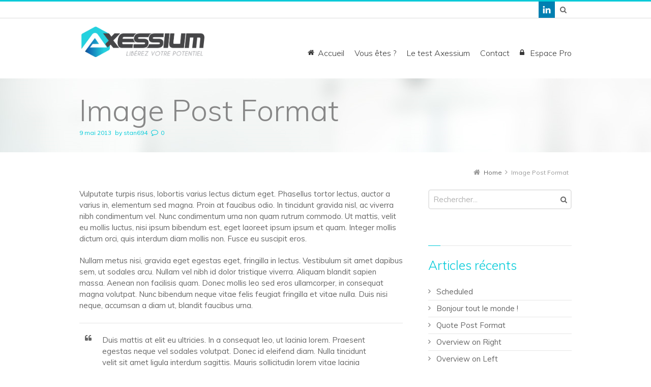

--- FILE ---
content_type: text/html; charset=UTF-8
request_url: http://www.axessium.com/image-post-format-post/
body_size: 12780
content:
<!DOCTYPE html>
<!--[if IE 7]>
<html class="no-js lt-ie10 lt-ie9 lt-ie8" id="ie7" lang="fr-FR"
	prefix="og: https://ogp.me/ns#" >
<![endif]-->
<!--[if IE 8]>
<html class="no-js lt-ie10 lt-ie9" id="ie8" lang="fr-FR"
	prefix="og: https://ogp.me/ns#" >
<![endif]-->
<!--[if IE 9]>
<html class="no-js lt-ie10" id="ie9" lang="fr-FR"
	prefix="og: https://ogp.me/ns#" >
<![endif]-->
<!--[if !IE]><!-->
<html class="no-js" lang="fr-FR"
	prefix="og: https://ogp.me/ns#" >
<!--<![endif]-->
<head>
    <meta charset="UTF-8" />
    
    <link rel="profile" href="http://gmpg.org/xfn/11" />
    <link rel="pingback" href="http://www.axessium.com/xmlrpc.php" />

    
		<!-- All in One SEO 4.0.18 -->
		<title>Image Post Format | Axessium</title>
		<meta name="description" content="Maecenas enim leo, pharetra nec cursus eu, pellentesque eget sapien. Morbi pellentesque non nulla a scelerisque. Aenean.Ignissim ac leo et varius."/>
		<meta name="keywords" content="beauty,funny,strange" />
		<link rel="canonical" href="http://www.axessium.com/image-post-format-post/" />
		<meta property="og:site_name" content="www.axessium.com" />
		<meta property="og:type" content="website" />
		<meta property="og:title" content="Image Post Format | Axessium" />
		<meta property="og:description" content="Maecenas enim leo, pharetra nec cursus eu, pellentesque eget sapien. Morbi pellentesque non nulla a scelerisque. Aenean.Ignissim ac leo et varius." />
		<meta property="og:url" content="http://www.axessium.com/image-post-format-post/" />
		<meta property="fb:admins" content="https://www.facebook.com/255529517930870" />
		<meta property="og:image" content="http://www.axessium.com/wp-content/uploads/2015/01/poisson-axessium.jpg" />
		<meta property="twitter:card" content="photo" />
		<meta property="twitter:site" content="@axessium" />
		<meta property="twitter:domain" content="www.axessium.com" />
		<meta property="twitter:title" content="Image Post Format | Axessium" />
		<meta property="twitter:description" content="Maecenas enim leo, pharetra nec cursus eu, pellentesque eget sapien. Morbi pellentesque non nulla a scelerisque. Aenean.Ignissim ac leo et varius." />
		<meta property="twitter:image" content="http://www.axessium.com/wp-content/uploads/2015/01/poisson-axessium.jpg" />
		<meta name="google" content="nositelinkssearchbox" />
		<script type="application/ld+json" class="aioseo-schema">
			{"@context":"https:\/\/schema.org","@graph":[{"@type":"WebSite","@id":"http:\/\/www.axessium.com\/#website","url":"http:\/\/www.axessium.com\/","name":"Axessium","description":"Lib\u00e9rez votre potentiel","publisher":{"@id":"http:\/\/www.axessium.com\/#person"}},{"@type":"Person","@id":"http:\/\/www.axessium.com\/#person","name":"stan694","image":{"@type":"ImageObject","@id":"http:\/\/www.axessium.com\/image-post-format-post\/#personImage","url":"http:\/\/0.gravatar.com\/avatar\/988de8698fb9a331b05e558799035f13?s=96&d=mm&r=g","width":"96","height":"96","caption":"stan694"},"sameAs":["https:\/\/fr.linkedin.com\/pub\/stanislas-du-maroussem-axessium\/59\/a12\/663"]},{"@type":"BreadcrumbList","@id":"http:\/\/www.axessium.com\/image-post-format-post\/#breadcrumblist","itemListElement":[{"@type":"ListItem","@id":"http:\/\/www.axessium.com\/#listItem","position":"1","item":{"@id":"http:\/\/www.axessium.com\/#item","name":"Accueil","description":"Le test Axessium est la solution innovante d'exploration de personnalit\u00e9 accompagn\u00e9e pour professionnels et sportifs.","url":"http:\/\/www.axessium.com\/"},"nextItem":"http:\/\/www.axessium.com\/image-post-format-post\/#listItem"},{"@type":"ListItem","@id":"http:\/\/www.axessium.com\/image-post-format-post\/#listItem","position":"2","item":{"@id":"http:\/\/www.axessium.com\/image-post-format-post\/#item","name":"Image Post Format","description":"Maecenas enim leo, pharetra nec cursus eu, pellentesque eget sapien. Morbi pellentesque non nulla a scelerisque. Aenean.Ignissim ac leo et varius.","url":"http:\/\/www.axessium.com\/image-post-format-post\/"},"previousItem":"http:\/\/www.axessium.com\/#listItem"}]},{"@type":"Person","@id":"http:\/\/www.axessium.com\/author\/stan694\/#author","url":"http:\/\/www.axessium.com\/author\/stan694\/","name":"stan694","image":{"@type":"ImageObject","@id":"http:\/\/www.axessium.com\/image-post-format-post\/#authorImage","url":"http:\/\/0.gravatar.com\/avatar\/988de8698fb9a331b05e558799035f13?s=96&d=mm&r=g","width":"96","height":"96","caption":"stan694"},"sameAs":["https:\/\/fr.linkedin.com\/pub\/stanislas-du-maroussem-axessium\/59\/a12\/663"]},{"@type":"WebPage","@id":"http:\/\/www.axessium.com\/image-post-format-post\/#webpage","url":"http:\/\/www.axessium.com\/image-post-format-post\/","name":"Image Post Format | Axessium","description":"Maecenas enim leo, pharetra nec cursus eu, pellentesque eget sapien. Morbi pellentesque non nulla a scelerisque. Aenean.Ignissim ac leo et varius.","inLanguage":"fr-FR","isPartOf":{"@id":"http:\/\/www.axessium.com\/#website"},"breadcrumb":{"@id":"http:\/\/www.axessium.com\/image-post-format-post\/#breadcrumblist"},"author":"http:\/\/www.axessium.com\/image-post-format-post\/#author","creator":"http:\/\/www.axessium.com\/image-post-format-post\/#author","datePublished":"2013-05-09T12:58:04+00:00","dateModified":"2013-05-09T12:58:04+00:00"},{"@type":"Article","@id":"http:\/\/www.axessium.com\/image-post-format-post\/#article","name":"Image Post Format | Axessium","description":"Maecenas enim leo, pharetra nec cursus eu, pellentesque eget sapien. Morbi pellentesque non nulla a scelerisque. Aenean.Ignissim ac leo et varius.","headline":"Image Post Format","author":{"@id":"http:\/\/www.axessium.com\/author\/stan694\/#author"},"publisher":{"@id":"http:\/\/www.axessium.com\/#person"},"datePublished":"2013-05-09T12:58:04+00:00","dateModified":"2013-05-09T12:58:04+00:00","articleSection":"Business, Entertainment, Finances, Lifestyle, Marketing, News, Politics, SEO, Social Media, Technology, beauty, funny, strange, Image, r-posts-shortcodes","mainEntityOfPage":{"@id":"http:\/\/www.axessium.com\/image-post-format-post\/#webpage"},"isPartOf":{"@id":"http:\/\/www.axessium.com\/image-post-format-post\/#webpage"},"image":{"@type":"ImageObject","@id":"http:\/\/www.axessium.com\/image-post-format-post\/#articleImage","url":"http:\/\/0.gravatar.com\/avatar\/988de8698fb9a331b05e558799035f13?s=96&d=mm&r=g","width":"96","height":"96","caption":"stan694"}}]}
		</script>
		<!-- All in One SEO -->


<meta name="viewport" content="initial-scale=1.0, width=device-width" />
<!--[if lt IE 9]><script src="http://www.axessium.com/wp-content/themes/3clicks/js/excanvas/excanvas.compiled.js"></script><![endif]--><link rel='dns-prefetch' href='//maxcdn.bootstrapcdn.com' />
<link rel='dns-prefetch' href='//fonts.googleapis.com' />
<link rel='dns-prefetch' href='//s.w.org' />
<link rel="alternate" type="application/rss+xml" title="Axessium &raquo; Flux" href="http://www.axessium.com/feed/" />
<link rel="alternate" type="application/rss+xml" title="Axessium &raquo; Flux des commentaires" href="http://www.axessium.com/comments/feed/" />
<link rel="alternate" type="application/rss+xml" title="Axessium &raquo; Image Post Format Flux des commentaires" href="http://www.axessium.com/image-post-format-post/feed/" />
<!-- This site uses the Google Analytics by ExactMetrics plugin v6.4.0 - Using Analytics tracking - https://www.exactmetrics.com/ -->
<script type="text/javascript" data-cfasync="false">
    (window.gaDevIds=window.gaDevIds||[]).push("dNDMyYj");
	var em_version         = '6.4.0';
	var em_track_user      = true;
	var em_no_track_reason = '';
	
	var disableStr = 'ga-disable-UA-57197238-1';

	/* Function to detect opted out users */
	function __gaTrackerIsOptedOut() {
		return document.cookie.indexOf(disableStr + '=true') > -1;
	}

	/* Disable tracking if the opt-out cookie exists. */
	if ( __gaTrackerIsOptedOut() ) {
		window[disableStr] = true;
	}

	/* Opt-out function */
	function __gaTrackerOptout() {
	  document.cookie = disableStr + '=true; expires=Thu, 31 Dec 2099 23:59:59 UTC; path=/';
	  window[disableStr] = true;
	}

	if ( 'undefined' === typeof gaOptout ) {
		function gaOptout() {
			__gaTrackerOptout();
		}
	}
	
	if ( em_track_user ) {
		(function(i,s,o,g,r,a,m){i['GoogleAnalyticsObject']=r;i[r]=i[r]||function(){
			(i[r].q=i[r].q||[]).push(arguments)},i[r].l=1*new Date();a=s.createElement(o),
			m=s.getElementsByTagName(o)[0];a.async=1;a.src=g;m.parentNode.insertBefore(a,m)
		})(window,document,'script','//www.google-analytics.com/analytics.js','__gaTracker');

window.ga = __gaTracker;		__gaTracker('create', 'UA-57197238-1', 'auto');
		__gaTracker('set', 'forceSSL', true);
		__gaTracker('send','pageview');
		__gaTracker( function() { window.ga = __gaTracker; } );
	} else {
		console.log( "" );
		(function() {
			/* https://developers.google.com/analytics/devguides/collection/analyticsjs/ */
			var noopfn = function() {
				return null;
			};
			var noopnullfn = function() {
				return null;
			};
			var Tracker = function() {
				return null;
			};
			var p = Tracker.prototype;
			p.get = noopfn;
			p.set = noopfn;
			p.send = noopfn;
			var __gaTracker = function() {
				var len = arguments.length;
				if ( len === 0 ) {
					return;
				}
				var f = arguments[len-1];
				if ( typeof f !== 'object' || f === null || typeof f.hitCallback !== 'function' ) {
					console.log( 'Non exécution de la fonction en cours __gaTracker(' + arguments[0] + " ....) parce que vous n’êtes pas suivi. " + em_no_track_reason );
					return;
				}
				try {
					f.hitCallback();
				} catch (ex) {

				}
			};
			__gaTracker.create = function() {
				return new Tracker();
			};
			__gaTracker.getByName = noopnullfn;
			__gaTracker.getAll = function() {
				return [];
			};
			__gaTracker.remove = noopfn;
			window['__gaTracker'] = __gaTracker;
			window.ga = __gaTracker;		})();
		}
</script>
<!-- / Google Analytics by ExactMetrics -->
		<script type="text/javascript">
			window._wpemojiSettings = {"baseUrl":"https:\/\/s.w.org\/images\/core\/emoji\/11.2.0\/72x72\/","ext":".png","svgUrl":"https:\/\/s.w.org\/images\/core\/emoji\/11.2.0\/svg\/","svgExt":".svg","source":{"concatemoji":"http:\/\/www.axessium.com\/wp-includes\/js\/wp-emoji-release.min.js?ver=5.1.21"}};
			!function(e,a,t){var n,r,o,i=a.createElement("canvas"),p=i.getContext&&i.getContext("2d");function s(e,t){var a=String.fromCharCode;p.clearRect(0,0,i.width,i.height),p.fillText(a.apply(this,e),0,0);e=i.toDataURL();return p.clearRect(0,0,i.width,i.height),p.fillText(a.apply(this,t),0,0),e===i.toDataURL()}function c(e){var t=a.createElement("script");t.src=e,t.defer=t.type="text/javascript",a.getElementsByTagName("head")[0].appendChild(t)}for(o=Array("flag","emoji"),t.supports={everything:!0,everythingExceptFlag:!0},r=0;r<o.length;r++)t.supports[o[r]]=function(e){if(!p||!p.fillText)return!1;switch(p.textBaseline="top",p.font="600 32px Arial",e){case"flag":return s([55356,56826,55356,56819],[55356,56826,8203,55356,56819])?!1:!s([55356,57332,56128,56423,56128,56418,56128,56421,56128,56430,56128,56423,56128,56447],[55356,57332,8203,56128,56423,8203,56128,56418,8203,56128,56421,8203,56128,56430,8203,56128,56423,8203,56128,56447]);case"emoji":return!s([55358,56760,9792,65039],[55358,56760,8203,9792,65039])}return!1}(o[r]),t.supports.everything=t.supports.everything&&t.supports[o[r]],"flag"!==o[r]&&(t.supports.everythingExceptFlag=t.supports.everythingExceptFlag&&t.supports[o[r]]);t.supports.everythingExceptFlag=t.supports.everythingExceptFlag&&!t.supports.flag,t.DOMReady=!1,t.readyCallback=function(){t.DOMReady=!0},t.supports.everything||(n=function(){t.readyCallback()},a.addEventListener?(a.addEventListener("DOMContentLoaded",n,!1),e.addEventListener("load",n,!1)):(e.attachEvent("onload",n),a.attachEvent("onreadystatechange",function(){"complete"===a.readyState&&t.readyCallback()})),(n=t.source||{}).concatemoji?c(n.concatemoji):n.wpemoji&&n.twemoji&&(c(n.twemoji),c(n.wpemoji)))}(window,document,window._wpemojiSettings);
		</script>
		<style type="text/css">
img.wp-smiley,
img.emoji {
	display: inline !important;
	border: none !important;
	box-shadow: none !important;
	height: 1em !important;
	width: 1em !important;
	margin: 0 .07em !important;
	vertical-align: -0.1em !important;
	background: none !important;
	padding: 0 !important;
}
</style>
	<link rel='stylesheet' id='wp-block-library-css'  href='http://www.axessium.com/wp-includes/css/dist/block-library/style.min.css?ver=5.1.21' type='text/css' media='all' />
<link rel='stylesheet' id='g1-gmaps-css'  href='http://www.axessium.com/wp-content/plugins/g1-gmaps/css/g1-gmaps.css?ver=0.6.1' type='text/css' media='screen' />
<link rel='stylesheet' id='g1-social-icons-css'  href='http://www.axessium.com/wp-content/plugins/g1-social-icons/css/main.css?ver=1.1.4' type='text/css' media='all' />
<link rel='stylesheet' id='rs-plugin-settings-css'  href='http://www.axessium.com/wp-content/plugins/revslider/rs-plugin/css/settings.css?rev=4.3.6&#038;ver=5.1.21' type='text/css' media='all' />
<style id='rs-plugin-settings-inline-css' type='text/css'>
.g1-layer-small-black {
    padding:5px 20px;
    position:absolute;
    font-size:18px;
    line-height:24px;
    color:#000;
    background-color:rgb(255,255,255);
    background-color:rgba(255,255,255, 0.75);
}

.g1-layer-small-white {
    padding:5px 20px;
    position:absolute;
    font-size:18px;
    line-height:24px;
    color:#fff;
    background-color:rgb(0,0,0);
    background-color:rgba(0,0,0, 0.75);
}

.g1-layer-medium-black {
    padding:7px 20px;
    position:absolute;
    font-size:36px;
    line-height:42px;
    color:#000;
    background-color:rgb(255,255,255);
    background-color:rgba(255,255,255, 0.75);
}

.g1-layer-medium-white {
    padding:7px 20px;
    position:absolute;
    font-size:36px;
    line-height:42px;
    color:#fff;
    background-color:rgb(0,0,0);
    background-color:rgba(0,0,0, 0.75);
}

.g1-layer-large-black {
    padding:7px 20px;
    position:absolute;
    font-size:60px;
    line-height:70px;
    color:#000;
    background-color:rgb(255,255,255);
    background-color:rgba(255,255,255, 0.75);
}

.g1-layer-large-white {
    padding:7px 20px;
    position:absolute;
    font-size:60px;
    line-height:70px;
    color:#fff;
    background-color:rgb(0,0,0);
    background-color:rgba(0,0,0, 0.75);
}

.g1-layer-xlarge-black {
    padding:7px 20px;
    position:absolute;
    font-size:84px;
    line-height:98px;
    color:#000;
    background-color:rgb(255,255,255);
    background-color:rgba(255,255,255, 0.75);
}

.g1-layer-xlarge-white {
    padding:7px 20px;
    position:absolute;
    font-size:84px;
    line-height:98px;
    color:#fff;
    background-color:rgb(0,0,0);
    background-color:rgba(0,0,0, 0.75);
}
.tp-caption a {
color:#ff7302;
text-shadow:none;
-webkit-transition:all 0.2s ease-out;
-moz-transition:all 0.2s ease-out;
-o-transition:all 0.2s ease-out;
-ms-transition:all 0.2s ease-out;
}

.tp-caption a:hover {
color:#ffa902;
}
</style>
<link rel='stylesheet' id='rs-plugin-captions-css'  href='http://www.axessium.com/wp-content/plugins/revslider/rs-plugin/css/captions.php?rev=4.3.6&#038;ver=5.1.21' type='text/css' media='all' />
<link rel='stylesheet' id='exactmetrics-popular-posts-style-css'  href='http://www.axessium.com/wp-content/plugins/google-analytics-dashboard-for-wp/assets/css/frontend.min.css?ver=6.4.0' type='text/css' media='all' />
<link rel='stylesheet' id='g1-font-awesome-css'  href='https://maxcdn.bootstrapcdn.com/font-awesome/4.5.0/css/font-awesome.min.css?ver=4.5.0' type='text/css' media='screen' />
<link rel='stylesheet' id='g1_screen-css'  href='http://www.axessium.com/wp-content/themes/3clicks/css/g1-screen.css?ver=3.14' type='text/css' media='screen' />
<link rel='stylesheet' id='g1_dynamic_style-css'  href='http://www.axessium.com/wp-content/uploads/g1-dynamic-style.css?respondjs=no&#038;ver=3.14' type='text/css' media='screen' />
<link rel='stylesheet' id='galleria_theme-css'  href='http://www.axessium.com/wp-content/themes/3clicks/js/galleria/themes/classic/galleria.classic.css?respondjs=no&#038;ver=3.14' type='text/css' media='screen' />
<link rel='stylesheet' id='jquery.magnific-popup-css'  href='http://www.axessium.com/wp-content/themes/3clicks/js/jquery.magnific-popup/magnific-popup.css?ver=3.14' type='text/css' media='screen' />
<link rel='stylesheet' id='g1_style-css'  href='http://www.axessium.com/wp-content/themes/3clicks-child-theme/style.css?ver=5.1.21' type='text/css' media='screen' />
<link rel='stylesheet' id='google_font_c9579e15-css'  href='http://fonts.googleapis.com/css?family=Muli:300&#038;subset=latin%2Clatin-ext' type='text/css' media='all' />
<link rel='stylesheet' id='google_font_3e47e860-css'  href='http://fonts.googleapis.com/css?family=Muli:regular&#038;subset=latin%2Clatin-ext' type='text/css' media='all' />
<script type='text/javascript'>
/* <![CDATA[ */
var exactmetrics_frontend = {"js_events_tracking":"true","download_extensions":"zip,mp3,mpeg,pdf,docx,pptx,xlsx,rar","inbound_paths":"[{\"path\":\"\\\/go\\\/\",\"label\":\"affiliate\"},{\"path\":\"\\\/recommend\\\/\",\"label\":\"affiliate\"},{\"path\":\"\\\/out\\\/\",\"label\":\"Affiliate\"}]","home_url":"http:\/\/www.axessium.com","hash_tracking":"false"};
/* ]]> */
</script>
<script type='text/javascript' src='http://www.axessium.com/wp-content/plugins/google-analytics-dashboard-for-wp/assets/js/frontend.min.js?ver=6.4.0'></script>
<script type='text/javascript' src='http://www.axessium.com/wp-includes/js/jquery/jquery.js?ver=1.12.4'></script>
<script type='text/javascript' src='http://www.axessium.com/wp-includes/js/jquery/jquery-migrate.min.js?ver=1.4.1'></script>
<script type='text/javascript' src='http://www.axessium.com/wp-content/plugins/revslider/rs-plugin/js/jquery.themepunch.plugins.min.js?rev=4.3.6&#038;ver=5.1.21'></script>
<script type='text/javascript' src='http://www.axessium.com/wp-content/plugins/revslider/rs-plugin/js/jquery.themepunch.revolution.min.js?rev=4.3.6&#038;ver=5.1.21'></script>
<script type='text/javascript' src='http://www.axessium.com/wp-content/themes/3clicks/js/modernizr/modernizr.custom.js?ver=3.14'></script>
<link rel='https://api.w.org/' href='http://www.axessium.com/wp-json/' />
<link rel="EditURI" type="application/rsd+xml" title="RSD" href="http://www.axessium.com/xmlrpc.php?rsd" />
<link rel="wlwmanifest" type="application/wlwmanifest+xml" href="http://www.axessium.com/wp-includes/wlwmanifest.xml" /> 
<link rel='shortlink' href='http://www.axessium.com/?p=443' />
<link rel="alternate" type="application/json+oembed" href="http://www.axessium.com/wp-json/oembed/1.0/embed?url=http%3A%2F%2Fwww.axessium.com%2Fimage-post-format-post%2F" />
<link rel="alternate" type="text/xml+oembed" href="http://www.axessium.com/wp-json/oembed/1.0/embed?url=http%3A%2F%2Fwww.axessium.com%2Fimage-post-format-post%2F&#038;format=xml" />
<link rel="shortcut icon" href="http://www.axessium.com/wp-content/uploads/2014/11/logo-FAVICON.png" /><link rel="apple-touch-icon" href="http://www.axessium.com/wp-content/uploads/2014/11/logo-Apple-Touch-Icon.png" />		<style type="text/css">.recentcomments a{display:inline !important;padding:0 !important;margin:0 !important;}</style>
		<script type="text/javascript" src="http://www.axessium.com/wp-content/themes/3clicks/js/respond/respond.src.js"></script></head>
<body class="post-template-default single single-post postid-443 single-format-image g1-font-regular-l g1-font-important-l g1-tl-squircle g1-tr-squircle g1-br-squircle g1-bl-squircle g1-preheader-open-expand g1-preheader-layout-wide-narrow g1-preheader-tl-square g1-preheader-tr-square g1-preheader-br-square g1-preheader-bl-square g1-header-position-fixed g1-header-layout-wide-narrow g1-header-comp-left-right g1-primary-nav--unstyled g1-header-tl-square g1-header-tr-square g1-header-br-square g1-header-bl-square g1-header-searchform-none g1-precontent-space-before g1-precontent-space-after g1-precontent-layout-wide-narrow g1-precontent-tl-square g1-precontent-tr-square g1-precontent-br-square g1-precontent-bl-square g1-content-layout-wide-narrow g1-content-tl-square g1-content-tr-square g1-content-br-square g1-content-bl-square g1-prefooter-layout-wide-narrow g1-prefooter-tl-square g1-prefooter-tr-square g1-prefooter-br-square g1-prefooter-bl-square g1-footer-layout-wide-narrow g1-footer-comp-01 g1-footer-tl-square g1-footer-tr-square g1-footer-br-square g1-footer-bl-square g1-secondary-wide g1-secondary-after" itemscope itemtype="http://schema.org/WebPage">
<div id="page">
    <div id="g1-top">
	
	<!-- BEGIN #g1-header -->
    <div id="g1-header-waypoint">
	<div id="g1-header" class="g1-header" role="banner">
        <div class="g1-layout-inner">
            
            <div id="g1-primary-bar">
                <div id="g1-id"><p class="site-title"><a href="http://www.axessium.com" title="Go back to the homepage"><img width="250" height="100" id="g1-logo" src="http://www.axessium.com/wp-content/uploads/2014/09/logo3.png" alt="Axessium" data-g1-src-desktop="http://www.axessium.com/wp-content/uploads/2014/09/logo3.png" data-g1-src-desktop-hdpi="http://www.axessium.com/wp-content/uploads/2014/11/logo3.png" />
                <noscript><img src="http://www.axessium.com/wp-content/uploads/2014/09/logo3.png" alt="Axessium" /></noscript><img width="100" height="50" id="g1-mobile-logo" src="http://www.axessium.com/wp-content/uploads/2014/11/logo3.png" alt="Axessium" data-g1-src-mobile="http://www.axessium.com/wp-content/uploads/2014/11/logo3.png" data-g1-src-mobile-hdpi="http://www.axessium.com/wp-content/uploads/2014/11/logo3.png" /></a></p></div><!-- #id -->
                <!-- BEGIN #g1-primary-nav -->
                <nav id="g1-primary-nav" class="g1-nav--unstyled g1-nav--collapsed">
                    <a id="g1-primary-nav-switch" href="#">Menu</a>
                    <ul id="g1-primary-nav-menu" class=""><li id="menu-item-2764" class="menu-item menu-item-type-post_type menu-item-object-page menu-item-home menu-item-2764 g1-menu-item-level-0 g1-type-drops g1-menu-item-with-icon"><a href="http://www.axessium.com/"><i class="fa fa-home g1-nav-item__icon"></i><div class="g1-nav-item__title">Accueil</div></a></li>
<li id="menu-item-3015" class="g1-type-tile-3 menu-item menu-item-type-custom menu-item-object-custom menu-item-has-children menu-parent-item menu-item-3015 g1-menu-item-level-0 g1-type-tile g1-menu-item-type-tile"><a><div class="g1-nav-item__arrow"></div><div class="g1-nav-item__title">Vous êtes ?</div></a>
<div class="g1-submenus"><ul>
	<li id="menu-item-3521" class="g1-color-blue-1 menu-item menu-item-type-post_type menu-item-object-page menu-item-3521 g1-menu-item-level-1 g1-menu-item-with-icon"><a href="http://www.axessium.com/coach-consulant-formateur-rh-2/"><i class="fa fa-bar-chart-o g1-nav-item__icon"></i><div class="g1-nav-item__title">Coach, Consultant, Formateur, RH</div></a></li>
	<li id="menu-item-3017" class="g1-color-blue-2 menu-item menu-item-type-post_type menu-item-object-page menu-item-3017 g1-menu-item-level-1 g1-menu-item-with-icon"><a href="http://www.axessium.com/une-entreprise/"><i class="fa fa-sitemap g1-nav-item__icon"></i><div class="g1-nav-item__title">Une Entreprise en quête de solutions RH</div></a></li>
	<li id="menu-item-3084" class="g1-color-blue-1 menu-item menu-item-type-post_type menu-item-object-page menu-item-3084 g1-menu-item-level-1 g1-menu-item-with-icon"><a href="http://www.axessium.com/une-structure-sportive/"><i class="fa fa-trophy g1-nav-item__icon"></i><div class="g1-nav-item__title">Un préparateur Mental &#8211;  Une structure Sportive</div></a></li>
</ul></div>
</li>
<li id="menu-item-4428" class="menu-item menu-item-type-post_type menu-item-object-page menu-item-4428 g1-menu-item-level-0 g1-type-drops"><a href="http://www.axessium.com/le-test-axessium-2/"><div class="g1-nav-item__title">Le test Axessium</div></a></li>
<li id="menu-item-2765" class="menu-item menu-item-type-post_type menu-item-object-page menu-item-2765 g1-menu-item-level-0 g1-type-drops"><a href="http://www.axessium.com/contact-us/"><div class="g1-nav-item__title">Contact</div></a></li>
<li id="menu-item-3586" class="menu-item menu-item-type-custom menu-item-object-custom menu-item-3586 g1-menu-item-level-0 g1-type-drops g1-menu-item-with-icon"><a href="http://www.axessium.fr/testpro/adminpro/"><i class="fa fa-lock g1-nav-item__icon"></i><div class="g1-nav-item__title">Espace Pro</div></a></li>
</ul>
                    
                                        
                </nav>
                <!-- END #g1-primary-nav -->
            </div><!-- END #g1-primary-bar -->

            
		</div>

        <div class="g1-background">
</div>	</div>
    </div>
	<!-- END #g1-header -->	

		
		
	
<!-- BEGIN #g1-precontent -->
<div id="g1-precontent" class="g1-precontent">
        <div class="g1-background">
</div></div>
<!-- END #g1-precontent -->

        <div class="g1-background">
        </div>
    </div>

	<!-- BEGIN #g1-content -->
	<div id="g1-content" class="g1-content">
        <div class="g1-layout-inner">
            <nav class="g1-nav-breadcrumbs g1-meta"><p class="assistive-text">Vous êtes ici :</p><ol itemscope itemtype="http://schema.org/BreadcrumbList"><li class="g1-nav-breadcrumbs__item" itemprop="itemListElement" itemscope itemtype="http://schema.org/ListItem"><a itemprop="item" href="http://www.axessium.com/"><span itemprop="name">Home</span></a><meta itemprop="position" content="1" /></li><li class="g1-nav-breadcrumbs__item">Image Post Format</li></ol></nav>            <div id="g1-content-area">    <div id="primary">
        <div id="content" role="main">

                            <article itemscope itemtype="http://schema.org/BlogPosting" id="post-443" class="post-443 post type-post status-publish format-image category-gallery-4-cols-pc category-grid-3-cols-pc category-grid-2-cols-side-left-gallery-pc category-grid-2-cols-side-right-gallery-pc category-grid-1-col-side-right-pc category-grid-2-cols-side-right-pc category-masonry-3-cols-pc category-grid-2-cols-side-left-pc category-grid-1-col-side-left-pc category-grid-1-col-pc tag-gallery-3-cols-filter-pt tag-grid-2-cols-side-right-filter-pt tag-grid-2-cols-side-right-gallery-filter-pt post_format-post-format-image g1_relation_tag-r-posts-shortcodes g1-complete">
    <header class="entry-header">
        <ul class="g1-flags"><li class="g1-flag-post-format"><span title="Post format: image">image</span></li></ul>
        <div class="g1-hgroup">
                            <h1 class="entry-title" itemprop="headline">Image Post Format</h1>
                                </div>

                <p class="g1-meta entry-meta">
            <time itemprop="datePublished" datetime="2013-05-09T12:58:04" class="entry-date">9 mai 2013</time>        			<span class="entry-author" itemscope="" itemprop="author" itemtype="http://schema.org/Person">by		
			<a href="http://www.axessium.com/author/stan694/" title="Posts by stan694" rel="author">									<span itemprop="name">stan694</span>
							</a>
		</span>
        <span class="entry-comments-link">
    	<a href="http://www.axessium.com/image-post-format-post/#respond">0 <span>Comments</span></a>    </span>
            </p>
            </header><!-- .entry-header -->

    
    
            			
	
    <div class="entry-content">
        <p>Vulputate turpis risus, lobortis varius lectus dictum eget. Phasellus tortor lectus, auctor a varius in, elementum sed magna. Proin at faucibus odio. In tincidunt gravida nisl, ac viverra nibh condimentum vel. Nunc condimentum urna non quam rutrum commodo. Ut mattis, velit eu mollis luctus, nisi ipsum bibendum est, eget laoreet ipsum ipsum et quam. Integer mollis dictum orci, quis interdum diam mollis non. Fusce eu suscipit eros. </p>
<p><span id="more-443"></span></p>
<p>Nullam metus nisi, gravida eget egestas eget, fringilla in lectus. Vestibulum sit amet dapibus sem, ut sodales arcu. Nullam vel nibh id dolor tristique viverra. Aliquam blandit sapien massa. Aenean non facilisis quam. Donec mollis leo sed eros ullamcorper, in consequat magna volutpat. Nunc bibendum neque vitae felis feugiat fringilla et vitae nulla. Duis nisi neque, accumsan a diam ut, blandit faucibus urna.</p>
<blockquote><p>Duis mattis at elit eu ultricies. In a consequat leo, ut lacinia lorem. Praesent egestas neque vel sodales volutpat. Donec id eleifend diam. Nulla tincidunt velit sit amet ligula interdum sagittis. Mauris sollicitudin lorem vitae lacinia pretium. Cras id vehicula dolor, eget volutpat arcu. Curabitur sagittis neque quis metus malesuada iaculis. Sed sit amet luctus enim. Integer nec convallis mauris, in commodo urna. Morbi id blandit arcu. Nam vehicula turpis ligula, eget tincidunt nisi dapibus at. Cras ultrices, lorem et lobortis placerat, sem massa molestie diam, ac lacinia risus lectus eget arcu. Vestibulum ante ipsum primis in faucibus orci luctus et ultrices posuere cubilia Curae; Cras sed suscipit velit.
</p></blockquote>
<p>Sed ullamcorper metus a ornare rhoncus. Nullam eu libero faucibus, gravida turpis sit amet, adipiscing odio. Nulla commodo blandit mauris, ut vulputate augue blandit non. Maecenas sem arcu, laoreet eu convallis ac, eleifend eget augue. Duis dolor lectus, consectetur ut eros eu, egestas congue erat. Duis hendrerit, sem in vehicula adipiscing, neque nisi ullamcorper libero, nec porta est lacus ornare metus. Fusce viverra, ipsum non iaculis rutrum, risus ante ullamcorper nisi, non cursus augue tellus in nulla. </p>
<p>Sed aliquam dui eu enim faucibus commodo. Sed non dolor eu orci accumsan dictum eu ut urna. Quisque dui mauris, vehicula ut felis condimentum, tincidunt varius magna. Donec sagittis lorem quis libero volutpat fermentum. Cras feugiat viverra porttitor. Etiam sagittis nunc in erat venenatis eleifend. Morbi gravida suscipit mi, id euismod orci lacinia ut. Nulla arcu dolor, dictum id dignissim at, iaculis mattis nisl.</p>
            </div><!-- .entry-content -->

        <div class="g1-meta entry-terms">
        <div class="entry-categories"><div><span>Posté le :</span><ul><li><a href="http://www.axessium.com/category/gallery-4-cols-pc/" rel="tag">Business</a></li><li><a href="http://www.axessium.com/category/grid-3-cols-pc/" rel="tag">Entertainment</a></li><li><a href="http://www.axessium.com/category/grid-2-cols-side-left-gallery-pc/" rel="tag">Finances</a></li><li><a href="http://www.axessium.com/category/grid-2-cols-side-right-gallery-pc/" rel="tag">Lifestyle</a></li><li><a href="http://www.axessium.com/category/grid-1-col-side-right-pc/" rel="tag">Marketing</a></li><li><a href="http://www.axessium.com/category/grid-2-cols-side-right-pc/" rel="tag">News</a></li><li><a href="http://www.axessium.com/category/masonry-3-cols-pc/" rel="tag">Politics</a></li><li><a href="http://www.axessium.com/category/grid-2-cols-side-left-pc/" rel="tag">SEO</a></li><li><a href="http://www.axessium.com/category/grid-1-col-side-left-pc/" rel="tag">Social Media</a></li><li><a href="http://www.axessium.com/category/grid-1-col-pc/" rel="tag">Technology</a></li></ul></div></div><div class="entry-tags"><div><span>Tagged with:</span><ul><li><a href="http://www.axessium.com/tag/gallery-3-cols-filter-pt/" rel="tag">beauty</a></li><li><a href="http://www.axessium.com/tag/grid-2-cols-side-right-filter-pt/" rel="tag">funny</a></li><li><a href="http://www.axessium.com/tag/grid-2-cols-side-right-gallery-filter-pt/" rel="tag">strange</a></li></ul></div></div>    </div>
    
    	<meta itemprop="mainEntityOfPage" content="http://www.axessium.com/image-post-format-post/"/>
	<meta itemprop="dateModified"
	      content="2013-05-09T12:58:04"/>

	<span itemprop="publisher" itemscope itemtype="http://schema.org/Organization">
		<meta itemprop="name" content="Axessium" />
		<span itemprop="logo" itemscope itemtype="http://schema.org/ImageObject">
			<meta itemprop="url" content="http://www.axessium.com/wp-content/uploads/2014/11/logo3.png" />
		</span>
	</span>
	
    <nav class="g1-nav-single">
    <p>En savoir plus</p>
	<ol>
		<li class="g1-nav-single__prev">
            <strong class="g1-meta">Prev:</strong><a href="http://www.axessium.com/gallery-post-format-post/" rel="prev">Gallery Post Format</a>        </li>
		<li class="g1-nav-single__back">
            <strong>Retour :</strong>
			<a href="http://www.axessium.com" title="See all entries">Tous les articles</a>
		</li>
		<li class="g1-nav-single__next">
            <strong class="g1-meta">Next:</strong><a href="http://www.axessium.com/audio-post-format-post/" rel="next">Audio Post Format</a>        </li>
	</ol>
</nav>    
        <aside class="g1-related-entries">
        <h3>Related entries</h3>
        <div id="g1-custom-posts-shortcode-1" class="g1-collection-related_posts g1-custom-posts-shortcode g1-shortcode ">

<!-- BEGIN: .g1-collection -->
<div class="g1-collection g1-collection--grid g1-collection--one-fourth g1-collection--simple g1-effect-">
    <ul><!-- --><li class="g1-collection__item">
        <article id="post-450" class="post-450 post type-post status-publish format-standard category-gallery-4-cols-pc category-grid-3-cols-pc category-grid-2-cols-side-left-gallery-pc category-grid-2-cols-side-right-gallery-pc category-grid-1-col-side-right-pc category-grid-2-cols-side-right-pc category-masonry-3-cols-pc category-grid-2-cols-side-left-pc category-grid-1-col-side-left-pc category-grid-1-col-pc tag-grid-2-cols-side-left-filter-pt tag-grid-2-cols-filter-pt tag-grid-2-cols-side-left-gallery-filter-pt g1_relation_tag-r-posts-shortcodes g1-brief">
    <figure class="entry-featured-media">
<a href="http://www.axessium.com/standard-post-format-post/" id="g1-frame-1" class="g1-frame g1-frame--none g1-frame--inherit g1-frame--center "><span class="g1-decorator">
				<span id="placeholder-counter-1" class="g1-placeholder " style="width:239px;" ><span class="g1-inner" style="padding-bottom:56.066945606695%;"></span><i class="fa fa-post-format"></i></span>
				<span class="g1-indicator g1-indicator-document"></span>
</span></a>
</figure>
    <div class="g1-nonmedia">
        <div class="g1-inner">
            <header class="entry-header">
                <h4><a href="http://www.axessium.com/standard-post-format-post/" title="Standard Post Format" >Standard Post Format</a></h4>                            </header><!-- .entry-header -->

            
            <footer class="entry-footer">
                
                            </footer><!-- .entry-footer -->
        </div>
        <div class="g1-01"></div>
    </div>

</article><!-- .post-XX -->    </li><!-- --><li class="g1-collection__item">
        <article id="post-444" class="post-444 post type-post status-publish format-gallery category-gallery-4-cols-pc category-grid-3-cols-pc category-grid-2-cols-side-left-gallery-pc category-grid-2-cols-side-right-gallery-pc category-grid-1-col-side-right-pc category-grid-2-cols-side-right-pc category-masonry-3-cols-pc category-grid-2-cols-side-left-pc category-grid-1-col-side-left-pc category-grid-1-col-pc tag-grid-2-cols-side-left-filter-pt tag-grid-2-cols-filter-pt tag-grid-2-cols-side-right-gallery-filter-pt post_format-post-format-gallery g1_relation_tag-r-posts-shortcodes g1-brief">
    <figure class="entry-featured-media"><ul class="g1-gallery-items"></ul><ul class="g1-gallery-data"></ul></figure>
    <div class="g1-nonmedia">
        <div class="g1-inner">
            <header class="entry-header">
                <h4><a href="http://www.axessium.com/gallery-post-format-post/" title="Gallery Post Format" >Gallery Post Format</a></h4>                            </header><!-- .entry-header -->

            
            <footer class="entry-footer">
                
                            </footer><!-- .entry-footer -->
        </div>
        <div class="g1-01"></div>
    </div>

</article><!-- .post-XX -->    </li><!-- --><li class="g1-collection__item">
        <article id="post-442" class="post-442 post type-post status-publish format-video category-gallery-4-cols-pc category-grid-3-cols-pc category-grid-2-cols-side-left-gallery-pc category-grid-2-cols-side-right-gallery-pc category-grid-1-col-side-right-pc category-grid-2-cols-side-right-pc category-masonry-3-cols-pc category-grid-2-cols-side-left-pc category-grid-1-col-side-left-pc category-grid-1-col-pc tag-grid-4-cols-filter-pt tag-grid-2-cols-filter-pt tag-grid-2-cols-side-left-gallery-filter-pt post_format-post-format-video g1_relation_tag-r-posts-shortcodes g1-brief">
    <figure class="entry-featured-media"><div id="fluid-wrapper-counter-2" class="g1-fluid-wrapper " style="width:239px;"><div style="padding-bottom:56.066945606695%;"><iframe width="239" height="134" src="http://www.youtube.com/embed/YE7VzlLtp-4?feature=oembed&amp;wmode=transparent&amp;autohide=1&amp;autoplay=0&amp;disablekb=0&amp;fs=1&amp;loop=0&amp;enablejsapi=1&amp;rel=0&amp;controls=2&amp;showinfo=0&amp;wmode=transparent&amp;autohide=2&amp;autoplay=0&amp;disablekb=0&amp;fs=1&amp;loop=0&amp;enablejsapi=1&amp;rel=0&amp;controls=2&amp;showinfo=1" frameborder="0" allowfullscreen></iframe></div></div><script id="g1_var_2138556534" class="g1-var">var g1_var_2138556534 = {"html_code":"<div id=\"fluid-wrapper-counter-1\" class=\"g1-fluid-wrapper \" style=\"width:968px;\"><div style=\"padding-bottom:56.301652892562%;\"><iframe width=\"968\" height=\"545\" src=\"http:\/\/www.youtube.com\/embed\/YE7VzlLtp-4?feature=oembed&amp;wmode=transparent&amp;autohide=1&amp;autoplay=0&amp;disablekb=0&amp;fs=1&amp;loop=0&amp;enablejsapi=1&amp;rel=0&amp;controls=2&amp;showinfo=0&amp;wmode=transparent&amp;autohide=2&amp;autoplay=0&amp;disablekb=0&amp;fs=1&amp;loop=0&amp;enablejsapi=1&amp;rel=0&amp;controls=2&amp;showinfo=1\" frameborder=\"0\" allowfullscreen><\/iframe><\/div><\/div>"};</script></figure>
    <div class="g1-nonmedia">
        <div class="g1-inner">
            <header class="entry-header">
                <h4><a href="http://www.axessium.com/video-post-format-post/" title="Video Post Format" >Video Post Format</a></h4>                            </header><!-- .entry-header -->

            
            <footer class="entry-footer">
                
                            </footer><!-- .entry-footer -->
        </div>
        <div class="g1-01"></div>
    </div>

</article><!-- .post-XX -->    </li><!-- --></ul>
</div>
<!-- END: .g1-collection -->

</div>    </aside>

    <div class="entry-utility">
            </div><!-- .entry-utility -->

        <section id="comments" itemscope itemtype="http://schema.org/UserComments">
        
    
            
        	<div id="respond" class="comment-respond">
		<h3 id="reply-title" class="comment-reply-title">Laisser un commentaire <small><a rel="nofollow" id="cancel-comment-reply-link" href="/image-post-format-post/#respond" style="display:none;">Annuler la réponse</a></small></h3>			<form action="http://www.axessium.com/wp-comments-post.php" method="post" id="commentform" class="comment-form">
				<p class="comment-notes"><span id="email-notes">Votre adresse de messagerie ne sera pas publiée.</span> Les champs obligatoires sont indiqués avec <span class="required">*</span></p><p class="comment-form-comment"><label for="comment">Commentaire</label> <textarea id="comment" name="comment" cols="45" rows="8" maxlength="65525" required="required"></textarea></p><p class="comment-form-author"><label for="author">Nom <span class="required">*</span></label> <input id="author" name="author" type="text" value="" size="30" maxlength="245" required='required' /></p>
<p class="comment-form-email"><label for="email">Adresse de messagerie <span class="required">*</span></label> <input id="email" name="email" type="text" value="" size="30" maxlength="100" aria-describedby="email-notes" required='required' /></p>
<p class="comment-form-url"><label for="url">Site web</label> <input id="url" name="url" type="text" value="" size="30" maxlength="200" /></p>
<p class="form-submit"><input name="submit" type="submit" id="submit" class="submit" value="Laisser un commentaire" /> <input type='hidden' name='comment_post_ID' value='443' id='comment_post_ID' />
<input type='hidden' name='comment_parent' id='comment_parent' value='0' />
</p><p style="display: none;"><input type="hidden" id="ak_js" name="ak_js" value="161"/></p>			</form>
			</div><!-- #respond -->
	
        </section><!-- #comments -->

</article>
            
        </div><!-- #content -->
    </div><!-- #primary -->
    <!-- BEGIN: #secondary -->
<div id="secondary" class="g1-sidebar widget-area" role="complementary">
	<div class="g1-inner">
		<section id="search-2" class="widget widget_search g1-widget--cssclass"><form method="get" id="searchform" action="http://www.axessium.com" role="search">
    <div class="g1-outer">
        <div class="g1-inner">
            <input type="text" value="" name="s" id="s" size="15" placeholder="Rechercher..." />
            <div class="g1-form-actions">
                <input id="searchsubmit" class="g1-no-replace" type="submit" value="chercher" />
            </div>
        </div>
    </div>
</form>
</section>		<section id="recent-posts-2" class="widget widget_recent_entries g1-links">		<header><h3 class="widgettitle">Articles récents</h3></header>		<ul>
											<li>
					<a href="http://www.axessium.com/scheduled/">Scheduled</a>
									</li>
											<li>
					<a href="http://www.axessium.com/bonjour-tout-le-monde/">Bonjour tout le monde&nbsp;!</a>
									</li>
											<li>
					<a href="http://www.axessium.com/quote-post-format-post-2/">Quote Post Format</a>
									</li>
											<li>
					<a href="http://www.axessium.com/overview-on-right-post/">Overview on Right</a>
									</li>
											<li>
					<a href="http://www.axessium.com/overview-on-left-post/">Overview on Left</a>
									</li>
					</ul>
		</section><section id="recent-comments-2" class="widget widget_recent_comments g1-widget--cssclass"><header><h3 class="widgettitle">Commentaires récents</h3></header><ul id="recentcomments"></ul></section><section id="archives-2" class="widget widget_archive g1-links"><header><h3 class="widgettitle">Archives</h3></header>		<ul>
				<li><a href='http://www.axessium.com/2050/01/'>janvier 2050</a><span class="g1-meta"></span></li>
	<li><a href='http://www.axessium.com/2014/08/'>août 2014</a><span class="g1-meta"></span></li>
	<li><a href='http://www.axessium.com/2013/07/'>juillet 2013</a><span class="g1-meta"></span></li>
	<li><a href='http://www.axessium.com/2013/06/'>juin 2013</a><span class="g1-meta"></span></li>
	<li><a href='http://www.axessium.com/2013/05/'>mai 2013</a><span class="g1-meta"></span></li>
	<li><a href='http://www.axessium.com/2013/04/'>avril 2013</a><span class="g1-meta"></span></li>
	<li><a href='http://www.axessium.com/2013/03/'>mars 2013</a><span class="g1-meta"></span></li>
	<li><a href='http://www.axessium.com/2012/01/'>janvier 2012</a><span class="g1-meta"></span></li>
		</ul>
			</section><section id="categories-2" class="widget widget_categories g1-links"><header><h3 class="widgettitle">Catégories</h3></header>		<ul>
			<li class="cat-item cat-item-2"><a href="http://www.axessium.com/category/gallery-4-cols-pc/" >Business</a><span class="g1-meta"></span></li><li class="cat-item cat-item-3"><a href="http://www.axessium.com/category/grid-3-cols-pc/" >Entertainment</a><span class="g1-meta"></span></li><li class="cat-item cat-item-4"><a href="http://www.axessium.com/category/grid-2-cols-side-left-gallery-pc/" >Finances</a><span class="g1-meta"></span></li><li class="cat-item cat-item-5"><a href="http://www.axessium.com/category/grid-2-cols-side-right-gallery-pc/" >Lifestyle</a><span class="g1-meta"></span></li><li class="cat-item cat-item-6"><a href="http://www.axessium.com/category/grid-1-col-side-right-pc/" >Marketing</a><span class="g1-meta"></span></li><li class="cat-item cat-item-7"><a href="http://www.axessium.com/category/grid-2-cols-side-right-pc/" >News</a><span class="g1-meta"></span></li><li class="cat-item cat-item-1"><a href="http://www.axessium.com/category/non-classe/" >Non classé</a><span class="g1-meta"></span></li><li class="cat-item cat-item-8"><a href="http://www.axessium.com/category/masonry-3-cols-pc/" >Politics</a><span class="g1-meta"></span></li><li class="cat-item cat-item-9"><a href="http://www.axessium.com/category/grid-2-cols-side-left-pc/" >SEO</a><span class="g1-meta"></span></li><li class="cat-item cat-item-10"><a href="http://www.axessium.com/category/grid-1-col-side-left-pc/" >Social Media</a><span class="g1-meta"></span></li><li class="cat-item cat-item-11"><a href="http://www.axessium.com/category/grid-1-col-pc/" >Technology</a><span class="g1-meta"></span></li><li class="cat-item cat-item-12"><a href="http://www.axessium.com/category/uncategorized/" >Uncategorized</a><span class="g1-meta"></span></li>		</ul>
			</section><section id="meta-2" class="widget widget_meta g1-links"><header><h3 class="widgettitle">Méta</h3></header>			<ul>
						<li><a href="http://www.axessium.com/wp-login.php">Connexion</a></li>
			<li><a href="http://www.axessium.com/feed/">Flux <abbr title="Really Simple Syndication">RSS</abbr> des articles</a></li>
			<li><a href="http://www.axessium.com/comments/feed/"><abbr title="Really Simple Syndication">RSS</abbr> des commentaires</a></li>
			<li><a href="https://wpfr.net" title="Propulsé par WordPress, plate-forme de publication personnelle sémantique de pointe.">Site de WordPress-FR</a></li>			</ul>
			</section>	</div>
	<div class="g1-background">
        <div></div>
	</div>	
</div>
<!-- END: #secondary -->
            </div>
            <!-- END #g1-content-area -->
                    </div>

        <div class="g1-background">
</div>	</div>
	<!-- END #g1-content -->	

	
    
	<!-- BEGIN #g1-preheader -->
	<aside id="g1-preheader" class="g1-preheader">
        <div class="g1-layout-inner">
            
            <!-- BEGIN #g1-preheader-bar -->
            <div id="g1-preheader-bar" class="g1-meta">
                
                
                                                <div class="g1-searchbox g1-searchbox--small g1-searchbox--wide-narrow">
                    <a class="g1-searchbox__switch" href="#">
                        <div class="g1-searchbox__arrow"></div>
                        <strong>&nbsp;</strong>
                    </a>
                    <form method="get" id="searchform" action="http://www.axessium.com" role="search">
    <div class="g1-outer">
        <div class="g1-inner">
            <input type="text" value="" name="s" id="s" size="15" placeholder="Rechercher..." />
            <div class="g1-form-actions">
                <input id="searchsubmit" class="g1-no-replace" type="submit" value="chercher" />
            </div>
        </div>
    </div>
</form>
                </div>
                
                <style type="text/css" scoped="scoped">.g1-social-icon--linkedin { background-color:#007FB1; }
</style><div id="g1-social-icons-1" class="g1-social-icons g1-social-icons--list-horizontal g1-social-icons--24 g1-social-icons--icon"><ul><li><a class="g1-new-window " href="https://www.linkedin.com/company/axessium?report%2Esuccess=6vo3TCkCS1-Q3MQSXyAa5EmbyooXt_JHF4gI-SlS5O9Glwt8CaN1ZzdSFMOjqCEC4tgoZJl1pOO90MRDlW9NQp"><span class="g1-social-icon g1-social-icon--linkedin"><img src="http://www.axessium.com/wp-content/plugins/g1-social-icons/images/linkedin/linkedin-48.png" alt="linkedin" width="24" height="24" /></span></a></li></ul></div>            </div>
            <!-- END #g1-preheader-bar -->

            
                    </div><!-- .g1-inner -->

        <div class="g1-background">
</div>	</aside>
	<!-- END #g1-preheader -->	
	
	

	<!-- BEGIN #g1-prefooter -->
<aside id="g1-prefooter" class="g1-prefooter">
            
                <!-- BEGIN #g1-prefooter-widget-area -->
        <div  id="g1-prefooter-widget-area" class="g1-layout-inner">
                        <div class="g1-grid">
                                                <div class="g1-column g1-one-fourth">
                                    </div>
                                <div class="g1-column g1-one-fourth">
                    <section id="text-6" class="widget widget_text g1-widget--cssclass"><header><h3 class="widgettitle">Dates &#038; Tarifs</h3></header>			<div class="textwidget"><p style="text-align: justify; -ms-text-justify: newspaper;"> Les dates des prochaines certification ainsi que les tarifs sont disponibles sur simple demande via la page contact. La certification peut s'effectué en présentiel ou via skype, selon le nombre de participants.

</p></div>
		</section>                </div>
                                <div class="g1-column g1-one-fourth">
                    <section id="text-4" class="widget widget_text g1-widget--cssclass"><header><h3 class="widgettitle">Nous contacter :</h3></header>			<div class="textwidget"><strong>Email :</strong> infos@axessium.com</strong> 
&nbsp	
&nbsp
<strong>Adresse :</strong> 
<br/>34130 Montpellier
<br/> France



</div>
		</section><section id="g1_social_icons-5" class="widget widget_g1_social_icons g1-widget--cssclass"><style type="text/css" scoped="scoped">.g1-social-icon--linkedin { background-color:#007FB1; }
</style><div id="g1-social-icons-2" class="g1-social-icons g1-social-icons--list-horizontal g1-social-icons--32 g1-social-icons--icon"><ul><li><a class="g1-new-window " href="https://www.linkedin.com/company/axessium?report%2Esuccess=6vo3TCkCS1-Q3MQSXyAa5EmbyooXt_JHF4gI-SlS5O9Glwt8CaN1ZzdSFMOjqCEC4tgoZJl1pOO90MRDlW9NQp"><span class="g1-social-icon g1-social-icon--linkedin"><img src="http://www.axessium.com/wp-content/plugins/g1-social-icons/images/linkedin/linkedin-64.png" alt="linkedin" width="32" height="32" /></span></a></li></ul></div></section>                </div>
                                <div class="g1-column g1-one-fourth">
                    <section id="media_image-2" class="widget widget_media_image g1-widget--cssclass"><img width="591" height="606" src="http://www.axessium.com/wp-content/uploads/2014/11/logo.png" class="image wp-image-3037  attachment-full size-full" alt="" style="max-width: 100%; height: auto;" srcset="http://www.axessium.com/wp-content/uploads/2014/11/logo.png 591w, http://www.axessium.com/wp-content/uploads/2014/11/logo-292x300.png 292w, http://www.axessium.com/wp-content/uploads/2014/11/logo-320x328.png 320w, http://www.axessium.com/wp-content/uploads/2014/11/logo-239x245.png 239w, http://www.axessium.com/wp-content/uploads/2014/11/logo-55x55.png 55w" sizes="(max-width: 591px) 100vw, 591px" /></section>                </div>
                            </div>
                    </div>
        <!-- END #g1-prefooter-widget-area -->
        
            <div class="g1-background">
</div></aside>
<!-- END #g1-prefooter -->
	
		
	<!-- BEGIN #g1-footer -->
	<footer id="g1-footer" class="g1-footer" role="contentinfo">
            
            <!-- BEGIN #g1-footer-area -->
            <div id="g1-footer-area" class="g1-layout-inner">
                <nav id="g1-footer-nav">
                    <ul id="g1-footer-nav-menu" class=""><li id="menu-item-3615" class="menu-item menu-item-type-post_type menu-item-object-page menu-item-3615"><a href="http://www.axessium.com/coach-consulant-formateur-rh-2/">by AXESSIUM 2015</a></li>
<li id="menu-item-4529" class="menu-item menu-item-type-post_type menu-item-object-page menu-item-4529"><a href="http://www.axessium.com/politique-de-confidentialite/">POLITIQUE DE CONFIDENTIALITE</a></li>
</ul>                </nav>
                <p id="g1-footer-text">© 2015 Axessium - Photo via VisualHunt.com</p>
            </div>
            <!-- END #g1-footer-area -->

            
        <div class="g1-background">
</div>	</footer>
	<!-- END #g1-footer -->

            <a href="#page" id="g1-back-to-top">Revenir en haut</a>
    	
	</div>
<!-- END #page -->
<script type='text/javascript'>
/* <![CDATA[ */
var g1Theme = {"uri":"http:\/\/www.axessium.com\/wp-content\/themes\/3clicks"};
/* ]]> */
</script>
<script type='text/javascript' src='http://www.axessium.com/wp-content/themes/3clicks/js/main.js?ver=3.14'></script>
<script type='text/javascript' src='http://www.axessium.com/wp-content/themes/3clicks/js/jquery.touchSwipe/jquery.touchSwipe.min.js?ver=3.14'></script>
<script type='text/javascript' src='http://www.axessium.com/wp-content/themes/3clicks/js/galleria/galleria-1.2.9.min.js?ver=3.14'></script>
<script type='text/javascript' src='http://www.axessium.com/wp-content/themes/3clicks/js/galleria/themes/classic/galleria.classic.js?ver=3.14'></script>
<script type='text/javascript' src='http://www.axessium.com/wp-content/themes/3clicks/lib/g1-simple-sliders/js/g1-simple-sliders.js?ver=1.0.0'></script>
<script type='text/javascript' src='http://www.axessium.com/wp-includes/js/comment-reply.min.js?ver=5.1.21'></script>
<script type='text/javascript' src='http://www.axessium.com/wp-content/themes/3clicks/js/jquery-metadata/jquery.metadata.js?ver=3.14'></script>
<script type='text/javascript' src='http://www.axessium.com/wp-content/themes/3clicks/js/easing/jquery.easing.1.3.js?ver=3.14'></script>
<script type='text/javascript' src='http://www.axessium.com/wp-content/themes/3clicks/js/breakpoints/breakpoints.js?ver=3.14'></script>
<script type='text/javascript' src='http://www.axessium.com/wp-content/themes/3clicks/js/carouFredSel/jquery.carouFredSel-6.2.1-packed.js?ver=3.14'></script>
<script type='text/javascript' src='http://www.axessium.com/wp-content/themes/3clicks/js/jquery-waypoints/waypoints.min.js?ver=3.14'></script>
<script type='text/javascript' src='http://www.axessium.com/wp-content/themes/3clicks/js/skrollr/skrollr.min.js?ver=0.5.14'></script>
<script type='text/javascript' src='http://www.axessium.com/wp-content/themes/3clicks/js/jquery.magnific-popup/jquery.magnific-popup.min.js?ver=3.14'></script>
<script type='text/javascript' src='http://www.axessium.com/wp-content/themes/3clicks-child-theme/modifications.js?ver=5.1.21'></script>
<script type='text/javascript' src='http://www.axessium.com/wp-includes/js/wp-embed.min.js?ver=5.1.21'></script>
</body>
</html>
<!--
Performance optimized by W3 Total Cache. Learn more: https://www.boldgrid.com/w3-total-cache/


Served from: www.axessium.com @ 2026-01-14 11:51:35 by W3 Total Cache
-->

--- FILE ---
content_type: text/css; charset=utf-8
request_url: http://www.axessium.com/wp-content/plugins/revslider/rs-plugin/css/captions.php?rev=4.3.6&ver=5.1.21
body_size: 2061
content:
.tp-caption.medium_grey {
position:absolute;
color:#fff;
text-shadow:0px 2px 5px rgba(0, 0, 0, 0.5);
font-weight:700;
font-size:20px;
line-height:20px;
font-family:Arial;
padding:2px 4px;
margin:0px;
border-width:0px;
border-style:none;
background-color:#888;
white-space:nowrap;
}

.tp-caption.small_text {
position:absolute;
color:#fff;
text-shadow:0px 2px 5px rgba(0, 0, 0, 0.5);
font-weight:700;
font-size:14px;
line-height:20px;
font-family:Arial;
margin:0px;
border-width:0px;
border-style:none;
white-space:nowrap;
}

.tp-caption.medium_text {
position:absolute;
color:#fff;
text-shadow:0px 2px 5px rgba(0, 0, 0, 0.5);
font-weight:700;
font-size:20px;
line-height:20px;
font-family:Arial;
margin:0px;
border-width:0px;
border-style:none;
white-space:nowrap;
}

.tp-caption.large_text {
position:absolute;
color:#fff;
text-shadow:0px 2px 5px rgba(0, 0, 0, 0.5);
font-weight:700;
font-size:40px;
line-height:40px;
font-family:Arial;
margin:0px;
border-width:0px;
border-style:none;
white-space:nowrap;
}

.tp-caption.very_large_text {
position:absolute;
color:#fff;
text-shadow:0px 2px 5px rgba(0, 0, 0, 0.5);
font-weight:700;
font-size:60px;
line-height:60px;
font-family:Arial;
margin:0px;
border-width:0px;
border-style:none;
white-space:nowrap;
letter-spacing:-2px;
}

.tp-caption.very_big_white {
position:absolute;
color:#fff;
text-shadow:none;
font-weight:800;
font-size:60px;
line-height:60px;
font-family:Arial;
margin:0px;
border-width:0px;
border-style:none;
white-space:nowrap;
padding:0px 4px;
padding-top:1px;
background-color:#000;
}

.tp-caption.very_big_black {
position:absolute;
color:#000;
text-shadow:none;
font-weight:700;
font-size:60px;
line-height:60px;
font-family:Arial;
margin:0px;
border-width:0px;
border-style:none;
white-space:nowrap;
padding:0px 4px;
padding-top:1px;
background-color:#fff;
}

.tp-caption.modern_medium_fat {
position:absolute;
color:#000;
text-shadow:none;
font-weight:800;
font-size:24px;
line-height:20px;
font-family:"Open Sans", sans-serif;
margin:0px;
border-width:0px;
border-style:none;
white-space:nowrap;
}

.tp-caption.modern_medium_fat_white {
position:absolute;
color:#fff;
text-shadow:none;
font-weight:800;
font-size:24px;
line-height:20px;
font-family:"Open Sans", sans-serif;
margin:0px;
border-width:0px;
border-style:none;
white-space:nowrap;
}

.tp-caption.modern_medium_light {
position:absolute;
color:#000;
text-shadow:none;
font-weight:300;
font-size:24px;
line-height:20px;
font-family:"Open Sans", sans-serif;
margin:0px;
border-width:0px;
border-style:none;
white-space:nowrap;
}

.tp-caption.modern_big_bluebg {
position:absolute;
color:#fff;
text-shadow:none;
font-weight:800;
font-size:30px;
line-height:36px;
font-family:"Open Sans", sans-serif;
padding:3px 10px;
margin:0px;
border-width:0px;
border-style:none;
background-color:#4e5b6c;
letter-spacing:0;
}

.tp-caption.modern_big_redbg {
position:absolute;
color:#fff;
text-shadow:none;
font-weight:300;
font-size:30px;
line-height:36px;
font-family:"Open Sans", sans-serif;
padding:3px 10px;
padding-top:1px;
margin:0px;
border-width:0px;
border-style:none;
background-color:#de543e;
letter-spacing:0;
}

.tp-caption.modern_small_text_dark {
position:absolute;
color:#555;
text-shadow:none;
font-size:14px;
line-height:22px;
font-family:Arial;
margin:0px;
border-width:0px;
border-style:none;
white-space:nowrap;
}

.tp-caption.boxshadow {
-moz-box-shadow:0px 0px 20px rgba(0, 0, 0, 0.5);
-webkit-box-shadow:0px 0px 20px rgba(0, 0, 0, 0.5);
box-shadow:0px 0px 20px rgba(0, 0, 0, 0.5);
}

.tp-caption.black {
font-size:34px;
line-height:38px;
font-weight:500;
font-family:"Trebuchet MS", Helvetica, sans-serif;
color:rgb(3, 3, 3);
text-decoration:none;
background-color:transparent;
text-shadow:none;
border-width:0px;
border-color:rgb(63, 173, 249);
border-style:none;
}

.tp-caption.noshadow {
text-shadow:none;
}

.tp-caption.thinheadline_dark {
position:absolute;
color:rgba(0,0,0,0.85);
text-shadow:none;
font-weight:300;
font-size:30px;
line-height:30px;
font-family:"Open Sans";
background-color:transparent;
}

.tp-caption.thintext_dark {
position:absolute;
color:rgba(0,0,0,0.85);
text-shadow:none;
font-weight:300;
font-size:16px;
line-height:26px;
font-family:"Open Sans";
background-color:transparent;
}

.tp-caption.largeblackbg {
position:absolute;
color:#fff;
text-shadow:none;
font-weight:300;
font-size:50px;
line-height:70px;
font-family:"Open Sans";
background-color:#000;
padding:0px 20px;
-webkit-border-radius:0px;
-moz-border-radius:0px;
border-radius:0px;
}

.tp-caption.largepinkbg {
font-size:39px;
line-height:58px;
font-weight:300;
font-family:Tahoma, Geneva, sans-serif;
color:rgb(255, 255, 255);
text-decoration:none;
background-color:rgb(159, 161, 158);
padding:0px 20px;
text-shadow:none;
border-width:0px;
border-color:rgb(255, 255, 255);
border-style:none;
}

.tp-caption.largewhitebg {
font-size:46px;
line-height:72px;
font-weight:300;
font-family:Tahoma, Geneva, sans-serif;
color:rgb(0, 0, 0);
text-decoration:none;
background-color:rgb(255, 255, 255);
padding:0px 20px;
text-shadow:none;
border-width:0px;
border-color:rgb(0, 0, 0);
border-style:none;
}

.tp-caption.largegreenbg {
font-size:46px;
line-height:72px;
font-weight:300;
font-family:Tahoma, Geneva, sans-serif;
color:rgb(255, 255, 255);
text-decoration:none;
background-color:rgb(0, 202, 216);
padding:0px 20px;
text-shadow:none;
border-width:0px;
border-color:rgb(255, 255, 255);
border-style:none;
}

.tp-caption.excerpt {
font-size:36px;
line-height:36px;
font-weight:700;
font-family:Arial;
color:#ffffff;
text-decoration:none;
background-color:rgba(0, 0, 0, 1);
text-shadow:none;
margin:0px;
letter-spacing:-1.5px;
padding:1px 4px 0px 4px;
width:150px;
white-space:normal !important;
height:auto;
border-width:0px;
border-color:rgb(255, 255, 255);
border-style:none;
}

.tp-caption.large_bold_grey {
font-size:60px;
line-height:60px;
font-weight:800;
font-family:"Open Sans";
color:rgb(102, 102, 102);
text-decoration:none;
background-color:transparent;
text-shadow:none;
margin:0px;
padding:1px 4px 0px;
border-width:0px;
border-color:rgb(255, 214, 88);
border-style:none;
}

.tp-caption.medium_thin_grey {
font-size:34px;
line-height:30px;
font-weight:300;
font-family:"Open Sans";
color:rgb(102, 102, 102);
text-decoration:none;
background-color:transparent;
padding:1px 4px 0px;
text-shadow:none;
margin:0px;
border-width:0px;
border-color:rgb(255, 214, 88);
border-style:none;
}

.tp-caption.small_thin_grey {
font-size:18px;
line-height:26px;
font-weight:300;
font-family:"Open Sans";
color:rgb(117, 117, 117);
text-decoration:none;
background-color:transparent;
padding:1px 4px 0px;
text-shadow:none;
margin:0px;
border-width:0px;
border-color:rgb(255, 214, 88);
border-style:none;
}

.tp-caption.lightgrey_divider {
text-decoration:none;
background-color:rgba(235, 235, 235, 1);
width:370px;
height:3px;
background-position:initial initial;
background-repeat:initial initial;
border-width:0px;
border-color:rgb(34, 34, 34);
border-style:none;
}

.tp-caption.large_bold_darkblue {
font-size:58px;
line-height:60px;
font-weight:800;
font-family:"Open Sans";
color:rgb(52, 73, 94);
text-decoration:none;
background-color:transparent;
border-width:0px;
border-color:rgb(255, 214, 88);
border-style:none;
}

.tp-caption.medium_bg_darkblue {
font-size:20px;
line-height:20px;
font-weight:800;
font-family:"Open Sans";
color:rgb(255, 255, 255);
text-decoration:none;
background-color:rgb(52, 73, 94);
padding:10px;
border-width:0px;
border-color:rgb(255, 214, 88);
border-style:none;
}

.tp-caption.medium_bold_red {
font-size:24px;
line-height:30px;
font-weight:800;
font-family:"Open Sans";
color:rgb(227, 58, 12);
text-decoration:none;
background-color:transparent;
padding:0px;
border-width:0px;
border-color:rgb(255, 214, 88);
border-style:none;
}

.tp-caption.medium_light_red {
font-size:21px;
line-height:26px;
font-weight:300;
font-family:"Open Sans";
color:rgb(227, 58, 12);
text-decoration:none;
background-color:transparent;
padding:0px;
border-width:0px;
border-color:rgb(255, 214, 88);
border-style:none;
}

.tp-caption.medium_bg_red {
font-size:20px;
line-height:20px;
font-weight:800;
font-family:"Open Sans";
color:rgb(255, 255, 255);
text-decoration:none;
background-color:rgb(227, 58, 12);
padding:10px;
border-width:0px;
border-color:rgb(255, 214, 88);
border-style:none;
}

.tp-caption.medium_bold_orange {
font-size:24px;
line-height:30px;
font-weight:800;
font-family:"Open Sans";
color:rgb(243, 156, 18);
text-decoration:none;
background-color:transparent;
border-width:0px;
border-color:rgb(255, 214, 88);
border-style:none;
}

.tp-caption.medium_bg_orange {
font-size:20px;
line-height:20px;
font-weight:800;
font-family:"Open Sans";
color:rgb(255, 255, 255);
text-decoration:none;
background-color:rgb(243, 156, 18);
padding:10px;
border-width:0px;
border-color:rgb(255, 214, 88);
border-style:none;
}

.tp-caption.grassfloor {
text-decoration:none;
background-color:rgba(160, 179, 151, 1);
width:4000px;
height:150px;
border-width:0px;
border-color:rgb(34, 34, 34);
border-style:none;
}

.tp-caption.large_bold_white {
font-size:58px;
line-height:60px;
font-weight:800;
font-family:"Open Sans";
color:rgb(255, 255, 255);
text-decoration:none;
background-color:transparent;
border-width:0px;
border-color:rgb(255, 214, 88);
border-style:none;
}

.tp-caption.medium_light_white {
padding:0px;
color:rgb(255, 255, 255);
line-height:36px;
font-family:"Open Sans";
font-size:43px;
font-weight:300;
text-decoration:none;
background-color:transparent;
border-width:0px;
border-color:rgb(255, 214, 88);
border-style:none;
}

.tp-caption.mediumlarge_light_white {
font-size:34px;
line-height:40px;
font-weight:300;
font-family:"Open Sans";
color:rgb(255, 255, 255);
text-decoration:none;
background-color:transparent;
padding:0px;
border-width:0px;
border-color:rgb(255, 214, 88);
border-style:none;
}

.tp-caption.mediumlarge_light_white_center {
font-size:34px;
line-height:40px;
font-weight:300;
font-family:"Open Sans";
color:#ffffff;
text-decoration:none;
background-color:transparent;
padding:0px 0px 0px 0px;
text-align:center;
border-width:0px;
border-color:rgb(255, 214, 88);
border-style:none;
}

.tp-caption.medium_bg_asbestos {
font-size:20px;
line-height:20px;
font-weight:800;
font-family:"Open Sans";
color:rgb(255, 255, 255);
text-decoration:none;
background-color:rgb(127, 140, 141);
padding:10px;
border-width:0px;
border-color:rgb(255, 214, 88);
border-style:none;
}

.tp-caption.medium_light_black {
font-size:30px;
line-height:36px;
font-weight:300;
font-family:"Open Sans";
color:rgb(0, 0, 0);
text-decoration:none;
background-color:transparent;
padding:0px;
border-width:0px;
border-color:rgb(255, 214, 88);
border-style:none;
}

.tp-caption.large_bold_black {
font-size:58px;
line-height:60px;
font-weight:800;
font-family:"Open Sans";
color:rgb(0, 0, 0);
text-decoration:none;
background-color:transparent;
border-width:0px;
border-color:rgb(255, 214, 88);
border-style:none;
}

.tp-caption.mediumlarge_light_darkblue {
font-size:34px;
line-height:40px;
font-weight:300;
font-family:"Open Sans";
color:rgb(52, 73, 94);
text-decoration:none;
background-color:transparent;
padding:0px;
border-width:0px;
border-color:rgb(255, 214, 88);
border-style:none;
}

.tp-caption.small_light_white {
font-size:17px;
line-height:28px;
font-weight:300;
font-family:"Open Sans";
color:rgb(255, 255, 255);
text-decoration:none;
background-color:transparent;
padding:0px;
border-width:0px;
border-color:rgb(255, 214, 88);
border-style:none;
}

.tp-caption.roundedimage {
border-width:0px;
border-color:rgb(34, 34, 34);
border-style:none;
}

.tp-caption.large_bg_black {
font-size:40px;
line-height:40px;
font-weight:800;
font-family:"Open Sans";
color:rgb(255, 255, 255);
text-decoration:none;
background-color:rgb(0, 0, 0);
padding:10px 20px 15px;
border-width:0px;
border-color:rgb(255, 214, 88);
border-style:none;
}

.tp-caption.mediumwhitebg {
padding:5px 15px 10px;
color:rgb(0, 0, 0);
line-height:51px;
font-family:"Lucida Console", Monaco, monospace;
font-size:46px;
font-weight:400;
text-decoration:none;
text-shadow:none;
background-color:rgb(255, 255, 255);
border-width:0px;
border-color:rgb(0, 0, 0);
border-style:none;
}

.tp-caption.bue axessium {
color:rgb(0, 202, 216);
text-decoration:none;
text-shadow:none;
background-color:transparent;
border-width:0px;
border-color:rgb(0, 0, 0);
border-style:none;
}

.tp-caption.blue axessium {
color:rgb(0, 202, 216);
background-color:rgb(0, 202, 216);
border-width:0px;
border-color:rgb(0, 0, 0);
border-style:none;
}

.tp-caption.perso1 {
color:rgb(253, 253, 253);
line-height:38px;
font-family:"Trebuchet MS", Helvetica, sans-serif;
font-size:93px;
font-weight:400;
text-decoration:none;
text-shadow:none;
background-color:rgba(143, 147, 147, 0.18);
border-width:0px;
border-color:rgb(63, 173, 249);
border-style:none;
}

.tp-caption.white {
color:rgb(255, 255, 255);
line-height:40px;
font-family:Tahoma, Geneva, sans-serif;
font-size:51px;
font-style:italic;
font-weight:500;
text-decoration:none;
text-shadow:none;
background-color:transparent;
border-width:0px;
border-color:rgb(255, 255, 255);
border-style:none;
}

.tp-caption.white1 {
color:rgb(255, 255, 255);
line-height:42px;
font-family:Verdana, Geneva, sans-serif;
font-size:60px;
font-weight:500;
text-decoration:none;
text-shadow:none;
background-color:rgb(189, 181, 181);
border-width:0px;
border-color:rgb(255, 255, 255);
border-style:none;
}

.tp-caption.white3 {
color:rgb(255, 255, 255);
line-height:43px;
font-family:"Trebuchet MS", Helvetica, sans-serif;
font-size:70px;
font-weight:600;
text-decoration:none;
text-shadow:none;
background-color:transparent;
border-width:0px;
border-color:rgb(255, 255, 255);
border-style:none;
}

.tp-caption.white4 {
color:rgb(255, 255, 255);
line-height:38px;
font-family:"Trebuchet MS", Helvetica, sans-serif;
font-size:34px;
font-weight:500;
text-decoration:none;
text-shadow:none;
background-color:transparent;
border-width:0px;
border-color:rgb(255, 255, 255);
border-style:none;
}

.tp-caption.white5 {
color:rgb(255, 255, 255);
line-height:107px;
font-family:Arial, Helvetica, sans-serif;
font-size:150px;
font-weight:600;
text-decoration:none;
background-color:transparent;
border-width:0px;
border-color:rgb(255, 255, 255);
border-style:none;
}

.tp-caption.large_text2 {
margin:0px;
color:rgb(255, 255, 255);
line-height:40px;
font-family:Verdana, Geneva, sans-serif;
font-size:38px;
font-weight:700;
text-decoration:none;
white-space:nowrap;
text-shadow:0px 2px 5px rgba(0,0,0,0.5);
background-color:transparent;
border-width:0px;
border-color:rgb(255, 255, 255);
border-style:none;
}

.tp-caption.mediumwhitebg petit {
padding:5px 15px 10px;
color:rgb(2, 2, 2);
line-height:40px;
font-family:"Courier New", Courier, monospace;
font-size:33px;
font-weight:400;
text-decoration:none;
text-shadow:none;
background-color:rgb(255, 255, 255);
border-width:0px;
border-color:rgb(0, 0, 0);
border-style:none;
}

.tp-caption.mediumwhitebg gris {
padding:5px 15px 10px;
color:rgb(161, 150, 150);
line-height:45px;
font-family:"Lucida Console", Monaco, monospace;
font-size:37px;
font-weight:400;
text-decoration:none;
text-shadow:none;
background-color:rgb(248, 248, 248);
border-width:0px;
border-color:rgb(0, 0, 0);
border-style:none;
}

.tp-caption.mediumwhitebg black {
padding:5px 15px 10px;
color:rgb(25, 169, 249);
line-height:40px;
font-family:"Courier New", Courier, monospace;
font-size:33px;
font-weight:400;
text-decoration:none;
text-shadow:none;
background-color:rgb(255, 255, 255);
border-width:0px;
border-color:rgb(0, 0, 0);
border-style:none;
}

.tp-caption.mediumwhitebg fond gris {
padding:5px 15px 10px;
color:rgb(243, 240, 240);
line-height:45px;
font-family:"Lucida Console", Monaco, monospace;
font-size:37px;
font-weight:400;
text-decoration:none;
text-shadow:none;
background-color:rgb(161, 150, 150);
border-width:0px;
border-color:rgb(0, 0, 0);
border-style:none;
}

.tp-caption.slide 1 GRIS {
padding:5px 15px 10px;
color:rgb(254, 254, 254);
line-height:45px;
font-family:"Lucida Console", Monaco, monospace;
font-size:37px;
font-weight:400;
text-decoration:none;
text-shadow:none;
background-color:rgb(161, 150, 150);
border-width:0px;
border-color:rgb(0, 0, 0);
border-style:none;
}

.tp-caption.medium_bg_gris {
font-size:31px;
line-height:36px;
font-weight:800;
font-family:Tahoma, Geneva, sans-serif;
color:rgb(255, 255, 255);
text-decoration:none;
background-color:rgb(0, 202, 216);
padding:10px;
border-width:0px;
border-color:rgb(13, 12, 12);
border-style:none;
}

.tp-caption.mediumwhitebg fond blanc {
padding:5px 15px 10px;
color:rgb(161, 150, 150);
line-height:45px;
font-family:"Lucida Console", Monaco, monospace;
font-size:37px;
font-weight:400;
text-decoration:none;
text-shadow:none;
background-color:rgb(251, 251, 251);
border-width:0px;
border-color:rgb(0, 0, 0);
border-style:none;
}

.tp-caption.mediumwhitebg noir {
padding:5px 15px 10px;
color:rgb(0, 0, 0);
line-height:40px;
font-family:"Courier New", Courier, monospace;
font-size:33px;
font-weight:400;
text-decoration:none;
text-shadow:none;
background-color:rgba(255, 255, 255, 0.8);
border-width:0px;
border-color:rgb(192, 189, 189);
border-style:none;
}

.tp-caption.mediumwhitebg blue {
padding:5px 15px 10px;
color:rgb(16, 162, 231);
line-height:51px;
font-family:"Lucida Console", Monaco, monospace;
font-size:46px;
font-weight:400;
text-decoration:none;
text-shadow:none;
background-color:rgb(255, 255, 255);
border-width:0px;
border-color:rgb(0, 0, 0);
border-style:none;
}

.tp-caption.mediumwhitebg grissssss {
padding:5px 15px 10px;
color:rgb(161, 150, 150);
line-height:45px;
font-family:"Lucida Console", Monaco, monospace;
font-size:37px;
font-weight:400;
text-decoration:none;
text-shadow:none;
background-color:rgb(251, 251, 251);
border-width:0px;
border-color:rgb(161, 150, 150);
border-style:none;
}

.tp-caption.new gris {
padding:0px 20px;
color:rgb(255, 255, 255);
line-height:58px;
font-family:"Open Sans";
font-size:39px;
font-weight:300;
text-decoration:none;
text-shadow:none;
background-color:rgb(159, 161, 158);
border-width:0px;
border-color:rgb(255, 255, 255);
border-style:none;
}

.tp-caption.slide 1 Gris/blanc {
padding:0px 20px;
color:rgb(159, 161, 158);
line-height:58px;
font-family:"Open Sans";
font-size:39px;
font-weight:300;
text-decoration:none;
text-shadow:none;
background-color:rgb(255, 255, 255);
border-width:0px;
border-color:rgb(255, 255, 255);
border-style:none;
}

.tp-caption.slide 1 gris/blanc {
padding:0px 20px;
color:rgb(255, 255, 255);
line-height:58px;
font-family:"Lucida Sans Unicode", "Lucida Grande", sans-serif;
font-size:39px;
font-weight:300;
text-decoration:none;
text-shadow:none;
background-color:rgb(159, 161, 158);
border-width:0px;
border-color:rgb(255, 255, 255);
border-style:none;
}

.tp-caption.largegreenbg new {
padding:0px 20px;
color:rgb(255, 255, 255);
line-height:70px;
font-family:"Open Sans";
font-size:40px;
font-weight:300;
text-decoration:none;
text-shadow:none;
background-color:rgb(47, 193, 240);
border-width:0px;
border-color:rgb(255, 255, 255);
border-style:none;
}

.tp-caption.largegreenbg petit {
padding:0px 20px;
color:rgb(255, 255, 255);
line-height:70px;
font-family:"Open Sans";
font-size:33px;
font-weight:300;
text-decoration:none;
text-shadow:none;
background-color:rgb(47, 193, 240);
border-width:0px;
border-color:rgb(255, 255, 255);
border-style:none;
}

.tp-caption.largegreenbg 2 {
font-size:25px;
line-height:32px;
font-weight:300;
font-family:"Open Sans";
color:rgb(255, 255, 255);
text-decoration:none;
background-color:rgb(47, 193, 240);
padding:0px 20px;
text-shadow:none;
border-width:0px;
border-color:rgb(255, 255, 255);
border-style:none;
}

.tp-caption.oops 2 {
font-size:25px;
line-height:32px;
font-weight:300;
font-family:"Open Sans";
color:rgb(255, 255, 255);
text-decoration:none;
background-color:rgb(47, 193, 240);
padding:0px 20px;
text-shadow:none;
border-width:0px;
border-color:rgb(255, 255, 255);
border-style:none;
}

.tp-caption.largepinkbg2 {
font-size:22px;
line-height:27px;
font-weight:300;
font-family:Tahoma, Geneva, sans-serif;
color:rgb(255, 255, 255);
text-decoration:none;
background-color:rgb(159, 161, 158);
padding:0px 20px;
text-shadow:none;
border-width:0px;
border-color:rgb(255, 255, 255);
border-style:none;
}



--- FILE ---
content_type: text/css
request_url: http://www.axessium.com/wp-content/themes/3clicks-child-theme/style.css?ver=5.1.21
body_size: 554
content:
/*
Theme Name:     3clicks Child Theme
Theme URI:      http://3clicks.bringthepixel.com
Description:    Got questions? Visit our <a href="http://bringthepixel.com/support/">support forum</a>.
Author:         bring the pixel
Author URI:     http://www.bringthepixel.com/
Template:       3clicks
Version:        1.0
Tags:           flexible-width, custom-colors, custom-menu, featured-images, post-formats, theme-options, threaded-comments, translation-ready
*/

/* Place all your CSS modifications below */


#g1-progress-circle-1 {

margin: 0 auto;

}

#g1-progress-circle-2 {

margin: 0 auto;

}

#g1-progress-circle-3 {

margin: 0 auto;

}
form.g1-form-pass-protected > p:first-child {
display: none;
}

form.g1-form-pass-protected label {
    padding-bottom: 0;
}

form.g1-form-pass-protected input[type="password"] {
margin-bottom: 0;
}

form.g1-form-pass-protected input[type="submit"] {
display: inline-block;
vertical-align: bottom;
}


.boutton-perso:hover {
background-color: #ffffff !important;
color: #23d1dd !important;
border-color: #23d1dd !important;
}

.boutton-perso2:hover {
background-color: #23d1dd !important;
color: #ffffff !important;
border-color: #23d1dd !important;
}



--- FILE ---
content_type: text/plain
request_url: https://www.google-analytics.com/j/collect?v=1&_v=j102&a=359751017&t=pageview&_s=1&dl=http%3A%2F%2Fwww.axessium.com%2Fimage-post-format-post%2F&ul=en-us%40posix&dt=Image%20Post%20Format%20%7C%20Axessium&sr=1280x720&vp=1280x720&_u=YEBAAUABCAAAACAAI~&jid=1934097685&gjid=2005620259&cid=1156769729.1768387898&tid=UA-57197238-1&_gid=1695573725.1768387898&_r=1&_slc=1&did=dNDMyYj&z=1541829495
body_size: -285
content:
2,cG-B3SXY2LZ51